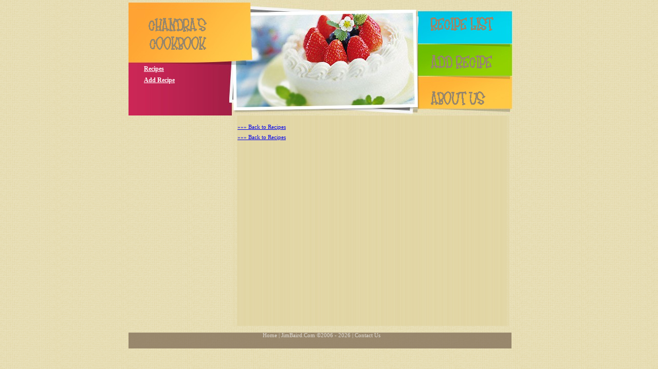

--- FILE ---
content_type: text/html; charset=utf-8
request_url: http://jimbaird.com/recipes/recipe.aspx?id=245
body_size: 1662
content:


<!DOCTYPE html PUBLIC "-//W3C//DTD XHTML 1.0 Transitional//EN" "http://www.w3.org/TR/xhtml1/DTD/xhtml1-transitional.dtd">
<html xmlns="http://www.w3.org/1999/xhtml">
<head><title>
	JimBaird.com Recipes by Family and Friends
</title><link type="text/css" rel="stylesheet" href="style.css" /></head>
<body style="padding: 0; margin: 0; background-image: url(images/bg.gif)">
   <form method="post" action="./recipe.aspx?id=245" id="form1">
<div class="aspNetHidden">
<input type="hidden" name="__VIEWSTATE" id="__VIEWSTATE" value="/wEPDwUKMTEwMTI5NzY5Mw9kFgJmD2QWAgIDD2QWAgIHDw8WAh4EVGV4dAULMjAwNiAtIDIwMjZkZGS+1vlXyoIyF0KKBAOerEH2a/DuGk8sCNKFhgwpmScXJw==" />
</div>

<div class="aspNetHidden">

	<input type="hidden" name="__VIEWSTATEGENERATOR" id="__VIEWSTATEGENERATOR" value="959E3BF3" />
</div>
   <table align="center">
      <tr>
         <td>
            <table cellpadding="0" cellspacing="0" border="0">
               <tr>
                  <td valign="top" width="205" height="210" style="background-image: url(images/bg1.jpg)">
                     <div style="margin-left: 12px; margin-top: 10px; height: 60px;">
                        <img id="chandrasCooking" src="images/chandrascooking.gif" />
                     </div>
                     <div style="margin-left: 30px; margin-top: 55px; margin-right: 0px; line-height: 13px;"
                        class="w">
                        <a href="recipeList.aspx" class="w"><strong>Recipes</strong></a></div>
                     <div style="margin-left: 30px; margin-top: 9px; margin-right: 0px; line-height: 13px;"
                        class="w">
                        
                     </div>
                     <div style="margin-left: 30px; margin-top: 9px; margin-right: 0px; line-height: 13px;"
                        class="w">
                        <a href="/recipes/recipeadd.aspx" class="w"><strong>Add Recipe</strong></a></div>
                     <div style="margin-left: 30px; margin-top: 9px; margin-right: 0px; line-height: 13px;"
                        class="w">
                     </div>
                     <td valign="top" width="542" height="222" style="background-image: url(images/bg2.jpg)">
                        <div style="margin-left: 431px; margin-top: 0px; margin-right: 0px; line-height: 13px;"
                           class="b">
                        </div>
                        <div style="margin-left: 374px; margin-top: 24px">
                           <a href="recipelist.aspx">
                              <img src="images/recipelist.gif" alt="" border="0"></a></div>
                        <div style="margin-left: 374px; margin-top: 34px">
                           <a href="/recipes/recipeadd.aspx">
                              <img src="images/addRecipe.gif" alt="" border="0"></a></div>
                        <div style="margin-left: 374px; margin-top: 31px">
                           <a href="http://www.jimbaird.com">
                              <img src="images/aboutUs.gif" alt="" border="0"></a></div>
                     </td>
               </tr>
            </table>
            
  <table cellpadding="0" cellspacing="0" border="0">
    <tr>
      <td style="width: 200px;">
      </td>
      <td valign="top" width="542" height="410" style="background-image: url(images/bg4.gif)">
        <div style="margin-left: 12px; margin-top: 15px; margin-right: 30px; line-height: 14px; vertical-align: top;" class="green">
          <div>
            <a href="recipelist.aspx" onclick="history.back();return false;">&raquo;&raquo;&raquo;&nbsp;Back to Recipes</a>
          </div>
          <table id="ContentPlaceHolder1_FamilyTable" style="background-color:#E2D5A8;">
	<tr>
		<td class="tdWhite"><span id="ContentPlaceHolder1_Recipe"></span></td>
	</tr>
</table>
          <div>
            <a href="recipelist.aspx" onclick="history.back();return false;">&raquo;&raquo;&raquo;&nbsp;Back to Recipes</a>
          </div>
        </div>
      </td>
    </tr>
  </table>

            <div style="margin-top: 10px; margin-right: 30px; line-height: 17px; background-image: url(images/bottom.gif);
               width: 750px; height: 61px; text-align: center;" class="blue">
               <a href="/recipes/recipelist.aspx" class="blue">Home</a> | JimBaird.Com &copy;<span id="CopyLbl">2006 - 2026</span>
               <!-- <a href="privacy.html" class="blue">Privacy Policy</a> | <a href="terms.html" class="blue">
                  Terms Of Use</a> -->
                  <a href="http://www.lessonobjects.com/contactus.aspx" class="blue">| Contact Us</a></div>
         </td>
      </tr>
   </table>
   </form>
</body>
</html>


--- FILE ---
content_type: text/css
request_url: http://jimbaird.com/recipes/style.css
body_size: 1048
content:
.Body { background-color:#eae1b8; color: #333333;	font-family: verdana, Arial, Helvetica, sans-serif;	font-size: 13px; padding:0; margin:0}
.CFBBorder{ border-color:#97866c;}
.OneHeartRed {background-color:#990033;}
.orange {background-color:#fbad3e;}

.lightgreen {background-color:#caf370;}
.mediumBrown {background-color:#99886c;}
.darkBrown {background-color:#52420f;}
.shadeBrown {background-color:#e2d5a8;}
.breadCrumb {background-color:#92cd00;}
.breadCrumbSelected {background-color:#b5224e; color:#FFFFFF;}
/* main text syles */
.CFBTextColor{	color: #333333;	font-family: verdana, Arial, Helvetica, sans-serif;	font-size: 13px;}
.RegisterLabelTitle {color: #52420f; font-family: verdana, Arial, Helvetica, sans-serif;	font-size: 15px; font-weight:bold; }
.tdRegister {text-align:right;}
.CookingForBoysText {color: #3a7a9b}
.Warning10 {color:#b5224e; font-size:18;}


.Title10UB{	FONT-SIZE: 11px;	color: #666666;	text-transform: uppercase;	font-weight: bold;	font-family: Arial, Helvetica, sans-serif;}
.leftpadding { padding-left : 50px;}
.wide { width :30;}

/* recipe card styles */
.RecipeTitle { font:FuturaBT; font-size: 19px; height:35px; }
.RecipeIngredients { font:FuturaBT; font-size: 15px; font-weight:bold;}
.borderLeft { border-right : solid 1px #8ace00;}
.RecipeCategory { font:FuturaBT; font-size: 15px; border-bottom: solid 1px #52420f; height:25px; font-weight:bold;}
.CategoryText {color: #80682E;	font-family: verdana, Arial, Helvetica, sans-serif;	font-size: 13px; font-style:italic;}

br{font-size:10px}
  .s{font-family:Tahoma; font-size:11px;  color:#9A9A9A; text-decoration:none}
.green{font-family:Tahoma; font-size:11px;  color:#80682E;}
  .red{font-family:Tahoma; font-size:11px;  color:#2C7F06;}
  .o{font-family:Tahoma; font-size:11px;  color:#FFCC00;}
.blue{font-family:Tahoma; font-size:11px;  color:#E0DBD3; text-decoration:none}
.w{font-family:Tahoma; font-size:12px;  color:#FFFFFF }
.b{font-family:Tahoma; font-size:11px;  color:#343434;  text-decoration:none}
.b1{font-family:Tahoma; font-size:11px;  color:#3B3B3B}

 
 

  #input{
  		width:160px; height:21px;
		
		}
		 
#input1{
  		width:134px; height:21px;
		
		}
		
	  #textarea{
  		width:102px; height:48px;
		border-width:1px;
		border-style:solid;
		border:none;
		background-color:#F0EAE3;
		overflow:auto
		}

